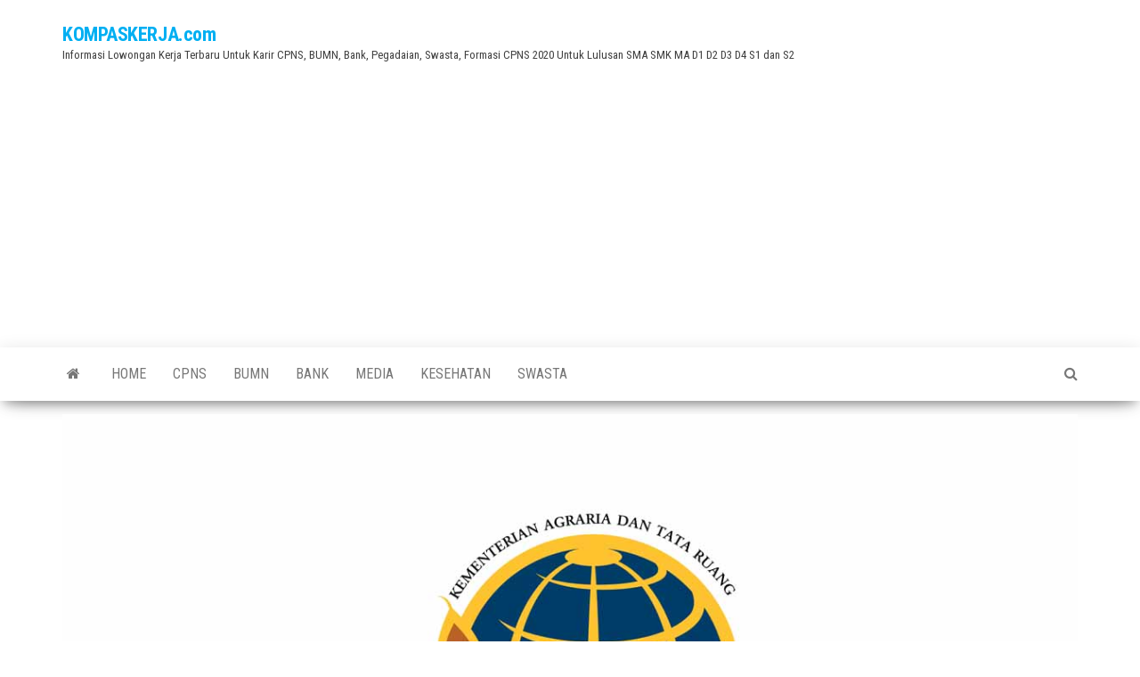

--- FILE ---
content_type: text/html; charset=UTF-8
request_url: https://kompaskerja.com/lowongan-kerja-administration-support-kanwil-badan-pertanahan-nasional-bulan-desember-2022/
body_size: 12022
content:
<!DOCTYPE html>
<html lang="en-US">
    <head>
        <meta http-equiv="content-type" content="text/html; charset=UTF-8" />
        <meta http-equiv="X-UA-Compatible" content="IE=edge">
        <meta name="viewport" content="width=device-width, initial-scale=1">
        <link rel="pingback" href="https://kompaskerja.com/xmlrpc.php" />
        <style>
#wpadminbar #wp-admin-bar-wccp_free_top_button .ab-icon:before {
	content: "\f160";
	color: #02CA02;
	top: 3px;
}
#wpadminbar #wp-admin-bar-wccp_free_top_button .ab-icon {
	transform: rotate(45deg);
}
</style>
<meta name='robots' content='index, follow, max-image-preview:large, max-snippet:-1, max-video-preview:-1' />

	<!-- This site is optimized with the Yoast SEO plugin v18.0 - https://yoast.com/wordpress/plugins/seo/ -->
	<title>Lowongan Kerja Administration Support Kanwil Badan Pertanahan Nasional Bulan Desember 2022</title>
	<link rel="canonical" href="https://kompaskerja.com/lowongan-kerja-administration-support-kanwil-badan-pertanahan-nasional-bulan-desember-2022/" />
	<meta property="og:locale" content="en_US" />
	<meta property="og:type" content="article" />
	<meta property="og:title" content="Lowongan Kerja Administration Support Kanwil Badan Pertanahan Nasional Bulan Desember 2022" />
	<meta property="og:description" content="KOMPASKERJA.com &#8211; Lowongan Kerja Administration Support Kanwil Badan Pertanahan Nasional Bulan Desember 2022 menjadi salah satu yang layak untuk anda&hellip;" />
	<meta property="og:url" content="https://kompaskerja.com/lowongan-kerja-administration-support-kanwil-badan-pertanahan-nasional-bulan-desember-2022/" />
	<meta property="og:site_name" content="KOMPASKERJA.com" />
	<meta property="article:published_time" content="2022-12-20T10:20:27+00:00" />
	<meta property="og:image" content="https://kompaskerja.com/wp-content/uploads/2022/12/logo-kanwil-bpn-jateng.jpg" />
	<meta property="og:image:width" content="1200" />
	<meta property="og:image:height" content="630" />
	<meta property="og:image:type" content="image/jpeg" />
	<meta name="twitter:card" content="summary" />
	<meta name="twitter:label1" content="Written by" />
	<meta name="twitter:data1" content="kompaskerja" />
	<meta name="twitter:label2" content="Est. reading time" />
	<meta name="twitter:data2" content="3 minutes" />
	<script type="application/ld+json" class="yoast-schema-graph">{"@context":"https://schema.org","@graph":[{"@type":"WebSite","@id":"https://kompaskerja.com/#website","url":"https://kompaskerja.com/","name":"KOMPASKERJA.com","description":"Informasi Lowongan Kerja Terbaru Untuk Karir CPNS, BUMN, Bank, Pegadaian, Swasta, Formasi CPNS 2020 Untuk Lulusan SMA SMK MA D1 D2 D3 D4 S1 dan S2","potentialAction":[{"@type":"SearchAction","target":{"@type":"EntryPoint","urlTemplate":"https://kompaskerja.com/?s={search_term_string}"},"query-input":"required name=search_term_string"}],"inLanguage":"en-US"},{"@type":"ImageObject","@id":"https://kompaskerja.com/lowongan-kerja-administration-support-kanwil-badan-pertanahan-nasional-bulan-desember-2022/#primaryimage","inLanguage":"en-US","url":"https://kompaskerja.com/wp-content/uploads/2022/12/logo-kanwil-bpn-jateng.jpg","contentUrl":"https://kompaskerja.com/wp-content/uploads/2022/12/logo-kanwil-bpn-jateng.jpg","width":1200,"height":630,"caption":"Lowongan Kerja Administration Support Kanwil Badan Pertanahan Nasional Bulan Desember 2022"},{"@type":"WebPage","@id":"https://kompaskerja.com/lowongan-kerja-administration-support-kanwil-badan-pertanahan-nasional-bulan-desember-2022/#webpage","url":"https://kompaskerja.com/lowongan-kerja-administration-support-kanwil-badan-pertanahan-nasional-bulan-desember-2022/","name":"Lowongan Kerja Administration Support Kanwil Badan Pertanahan Nasional Bulan Desember 2022","isPartOf":{"@id":"https://kompaskerja.com/#website"},"primaryImageOfPage":{"@id":"https://kompaskerja.com/lowongan-kerja-administration-support-kanwil-badan-pertanahan-nasional-bulan-desember-2022/#primaryimage"},"datePublished":"2022-12-20T10:20:27+00:00","dateModified":"2022-12-20T10:20:27+00:00","author":{"@id":"https://kompaskerja.com/#/schema/person/70669deb2f42f60f8c63b079ac2cfa35"},"breadcrumb":{"@id":"https://kompaskerja.com/lowongan-kerja-administration-support-kanwil-badan-pertanahan-nasional-bulan-desember-2022/#breadcrumb"},"inLanguage":"en-US","potentialAction":[{"@type":"ReadAction","target":["https://kompaskerja.com/lowongan-kerja-administration-support-kanwil-badan-pertanahan-nasional-bulan-desember-2022/"]}]},{"@type":"BreadcrumbList","@id":"https://kompaskerja.com/lowongan-kerja-administration-support-kanwil-badan-pertanahan-nasional-bulan-desember-2022/#breadcrumb","itemListElement":[{"@type":"ListItem","position":1,"name":"Home","item":"https://kompaskerja.com/"},{"@type":"ListItem","position":2,"name":"Lowongan Kerja Administration Support Kanwil Badan Pertanahan Nasional Bulan Desember 2022"}]},{"@type":"Person","@id":"https://kompaskerja.com/#/schema/person/70669deb2f42f60f8c63b079ac2cfa35","name":"kompaskerja","image":{"@type":"ImageObject","@id":"https://kompaskerja.com/#personlogo","inLanguage":"en-US","url":"https://secure.gravatar.com/avatar/60e1e9d2148c35b4300797e2ec5097db?s=96&d=mm&r=g","contentUrl":"https://secure.gravatar.com/avatar/60e1e9d2148c35b4300797e2ec5097db?s=96&d=mm&r=g","caption":"kompaskerja"},"url":"https://kompaskerja.com/author/kompaskerja/"}]}</script>
	<!-- / Yoast SEO plugin. -->


<link rel='dns-prefetch' href='//static.addtoany.com' />
<link rel='dns-prefetch' href='//www.googletagmanager.com' />
<link rel='dns-prefetch' href='//fonts.googleapis.com' />
<link rel='dns-prefetch' href='//s.w.org' />
<link rel="alternate" type="application/rss+xml" title="KOMPASKERJA.com &raquo; Feed" href="https://kompaskerja.com/feed/" />
<link rel="alternate" type="application/rss+xml" title="KOMPASKERJA.com &raquo; Comments Feed" href="https://kompaskerja.com/comments/feed/" />
		<script type="text/javascript">
			window._wpemojiSettings = {"baseUrl":"https:\/\/s.w.org\/images\/core\/emoji\/13.0.1\/72x72\/","ext":".png","svgUrl":"https:\/\/s.w.org\/images\/core\/emoji\/13.0.1\/svg\/","svgExt":".svg","source":{"concatemoji":"https:\/\/kompaskerja.com\/wp-includes\/js\/wp-emoji-release.min.js?ver=5.7.14"}};
			!function(e,a,t){var n,r,o,i=a.createElement("canvas"),p=i.getContext&&i.getContext("2d");function s(e,t){var a=String.fromCharCode;p.clearRect(0,0,i.width,i.height),p.fillText(a.apply(this,e),0,0);e=i.toDataURL();return p.clearRect(0,0,i.width,i.height),p.fillText(a.apply(this,t),0,0),e===i.toDataURL()}function c(e){var t=a.createElement("script");t.src=e,t.defer=t.type="text/javascript",a.getElementsByTagName("head")[0].appendChild(t)}for(o=Array("flag","emoji"),t.supports={everything:!0,everythingExceptFlag:!0},r=0;r<o.length;r++)t.supports[o[r]]=function(e){if(!p||!p.fillText)return!1;switch(p.textBaseline="top",p.font="600 32px Arial",e){case"flag":return s([127987,65039,8205,9895,65039],[127987,65039,8203,9895,65039])?!1:!s([55356,56826,55356,56819],[55356,56826,8203,55356,56819])&&!s([55356,57332,56128,56423,56128,56418,56128,56421,56128,56430,56128,56423,56128,56447],[55356,57332,8203,56128,56423,8203,56128,56418,8203,56128,56421,8203,56128,56430,8203,56128,56423,8203,56128,56447]);case"emoji":return!s([55357,56424,8205,55356,57212],[55357,56424,8203,55356,57212])}return!1}(o[r]),t.supports.everything=t.supports.everything&&t.supports[o[r]],"flag"!==o[r]&&(t.supports.everythingExceptFlag=t.supports.everythingExceptFlag&&t.supports[o[r]]);t.supports.everythingExceptFlag=t.supports.everythingExceptFlag&&!t.supports.flag,t.DOMReady=!1,t.readyCallback=function(){t.DOMReady=!0},t.supports.everything||(n=function(){t.readyCallback()},a.addEventListener?(a.addEventListener("DOMContentLoaded",n,!1),e.addEventListener("load",n,!1)):(e.attachEvent("onload",n),a.attachEvent("onreadystatechange",function(){"complete"===a.readyState&&t.readyCallback()})),(n=t.source||{}).concatemoji?c(n.concatemoji):n.wpemoji&&n.twemoji&&(c(n.twemoji),c(n.wpemoji)))}(window,document,window._wpemojiSettings);
		</script>
		<style type="text/css">
img.wp-smiley,
img.emoji {
	display: inline !important;
	border: none !important;
	box-shadow: none !important;
	height: 1em !important;
	width: 1em !important;
	margin: 0 .07em !important;
	vertical-align: -0.1em !important;
	background: none !important;
	padding: 0 !important;
}
</style>
	<link rel='stylesheet' id='wp-block-library-css'  href='https://kompaskerja.com/wp-includes/css/dist/block-library/style.min.css?ver=5.7.14' type='text/css' media='all' />
<link rel='stylesheet' id='contact-form-7-css'  href='https://kompaskerja.com/wp-content/plugins/contact-form-7/includes/css/styles.css?ver=5.5.6' type='text/css' media='all' />
<link rel='stylesheet' id='envo-magazine-fonts-css'  href='https://fonts.googleapis.com/css?family=Roboto+Condensed%3A300%2C400%2C700&#038;subset=latin%2Clatin-ext' type='text/css' media='all' />
<link rel='stylesheet' id='bootstrap-css'  href='https://kompaskerja.com/wp-content/themes/envo-magazine/css/bootstrap.css?ver=3.3.7' type='text/css' media='all' />
<link rel='stylesheet' id='envo-magazine-stylesheet-css'  href='https://kompaskerja.com/wp-content/themes/envo-magazine/style.css?ver=1.3.12' type='text/css' media='all' />
<link rel='stylesheet' id='font-awesome-css'  href='https://kompaskerja.com/wp-content/themes/envo-magazine/css/font-awesome.min.css?ver=4.7.0' type='text/css' media='all' />
<link rel='stylesheet' id='addtoany-css'  href='https://kompaskerja.com/wp-content/plugins/add-to-any/addtoany.min.css?ver=1.16' type='text/css' media='all' />
<script type='text/javascript' id='addtoany-core-js-before'>
window.a2a_config=window.a2a_config||{};a2a_config.callbacks=[];a2a_config.overlays=[];a2a_config.templates={};
a2a_config.callbacks.push({ready:function(){document.querySelectorAll(".a2a_s_undefined").forEach(function(emptyIcon){emptyIcon.parentElement.style.display="none";})}});
</script>
<script type='text/javascript' async src='https://static.addtoany.com/menu/page.js' id='addtoany-core-js'></script>
<script type='text/javascript' src='https://kompaskerja.com/wp-includes/js/jquery/jquery.min.js?ver=3.5.1' id='jquery-core-js'></script>
<script type='text/javascript' src='https://kompaskerja.com/wp-includes/js/jquery/jquery-migrate.min.js?ver=3.3.2' id='jquery-migrate-js'></script>
<script type='text/javascript' id='jquery-js-after'>
jQuery(document).ready(function() {
	jQuery(".963914abc798f9b4284c8fa3a6557685").click(function() {
		jQuery.post(
			"https://kompaskerja.com/wp-admin/admin-ajax.php", {
				"action": "quick_adsense_onpost_ad_click",
				"quick_adsense_onpost_ad_index": jQuery(this).attr("data-index"),
				"quick_adsense_nonce": "792d97a6d1",
			}, function(response) { }
		);
	});
});
</script>
<script type='text/javascript' async src='https://kompaskerja.com/wp-content/plugins/add-to-any/addtoany.min.js?ver=1.1' id='addtoany-jquery-js'></script>

<!-- Google tag (gtag.js) snippet added by Site Kit -->

<!-- Google Analytics snippet added by Site Kit -->
<script type='text/javascript' src='https://www.googletagmanager.com/gtag/js?id=GT-TX58FMT' id='google_gtagjs-js' async></script>
<script type='text/javascript' id='google_gtagjs-js-after'>
window.dataLayer = window.dataLayer || [];function gtag(){dataLayer.push(arguments);}
gtag("set","linker",{"domains":["kompaskerja.com"]});
gtag("js", new Date());
gtag("set", "developer_id.dZTNiMT", true);
gtag("config", "GT-TX58FMT");
 window._googlesitekit = window._googlesitekit || {}; window._googlesitekit.throttledEvents = []; window._googlesitekit.gtagEvent = (name, data) => { var key = JSON.stringify( { name, data } ); if ( !! window._googlesitekit.throttledEvents[ key ] ) { return; } window._googlesitekit.throttledEvents[ key ] = true; setTimeout( () => { delete window._googlesitekit.throttledEvents[ key ]; }, 5 ); gtag( "event", name, { ...data, event_source: "site-kit" } ); }; 
</script>

<!-- End Google tag (gtag.js) snippet added by Site Kit -->
<link rel="https://api.w.org/" href="https://kompaskerja.com/wp-json/" /><link rel="alternate" type="application/json" href="https://kompaskerja.com/wp-json/wp/v2/posts/21637" /><link rel="EditURI" type="application/rsd+xml" title="RSD" href="https://kompaskerja.com/xmlrpc.php?rsd" />
<link rel="wlwmanifest" type="application/wlwmanifest+xml" href="https://kompaskerja.com/wp-includes/wlwmanifest.xml" /> 
<meta name="generator" content="WordPress 5.7.14" />
<link rel='shortlink' href='https://kompaskerja.com/?p=21637' />
<link rel="alternate" type="application/json+oembed" href="https://kompaskerja.com/wp-json/oembed/1.0/embed?url=https%3A%2F%2Fkompaskerja.com%2Flowongan-kerja-administration-support-kanwil-badan-pertanahan-nasional-bulan-desember-2022%2F" />
<link rel="alternate" type="text/xml+oembed" href="https://kompaskerja.com/wp-json/oembed/1.0/embed?url=https%3A%2F%2Fkompaskerja.com%2Flowongan-kerja-administration-support-kanwil-badan-pertanahan-nasional-bulan-desember-2022%2F&#038;format=xml" />
<meta name="generator" content="Site Kit by Google 1.156.0" /><script id="wpcp_disable_selection" type="text/javascript">
var image_save_msg='You are not allowed to save images!';
	var no_menu_msg='Context Menu disabled!';
	var smessage = "";

function disableEnterKey(e)
{
	var elemtype = e.target.tagName;
	
	elemtype = elemtype.toUpperCase();
	
	if (elemtype == "TEXT" || elemtype == "TEXTAREA" || elemtype == "INPUT" || elemtype == "PASSWORD" || elemtype == "SELECT" || elemtype == "OPTION" || elemtype == "EMBED")
	{
		elemtype = 'TEXT';
	}
	
	if (e.ctrlKey){
     var key;
     if(window.event)
          key = window.event.keyCode;     //IE
     else
          key = e.which;     //firefox (97)
    //if (key != 17) alert(key);
     if (elemtype!= 'TEXT' && (key == 97 || key == 65 || key == 67 || key == 99 || key == 88 || key == 120 || key == 26 || key == 85  || key == 86 || key == 83 || key == 43 || key == 73))
     {
		if(wccp_free_iscontenteditable(e)) return true;
		show_wpcp_message('You are not allowed to copy content or view source');
		return false;
     }else
     	return true;
     }
}


/*For contenteditable tags*/
function wccp_free_iscontenteditable(e)
{
	var e = e || window.event; // also there is no e.target property in IE. instead IE uses window.event.srcElement
  	
	var target = e.target || e.srcElement;

	var elemtype = e.target.nodeName;
	
	elemtype = elemtype.toUpperCase();
	
	var iscontenteditable = "false";
		
	if(typeof target.getAttribute!="undefined" ) iscontenteditable = target.getAttribute("contenteditable"); // Return true or false as string
	
	var iscontenteditable2 = false;
	
	if(typeof target.isContentEditable!="undefined" ) iscontenteditable2 = target.isContentEditable; // Return true or false as boolean

	if(target.parentElement.isContentEditable) iscontenteditable2 = true;
	
	if (iscontenteditable == "true" || iscontenteditable2 == true)
	{
		if(typeof target.style!="undefined" ) target.style.cursor = "text";
		
		return true;
	}
}

////////////////////////////////////
function disable_copy(e)
{	
	var e = e || window.event; // also there is no e.target property in IE. instead IE uses window.event.srcElement
	
	var elemtype = e.target.tagName;
	
	elemtype = elemtype.toUpperCase();
	
	if (elemtype == "TEXT" || elemtype == "TEXTAREA" || elemtype == "INPUT" || elemtype == "PASSWORD" || elemtype == "SELECT" || elemtype == "OPTION" || elemtype == "EMBED")
	{
		elemtype = 'TEXT';
	}
	
	if(wccp_free_iscontenteditable(e)) return true;
	
	var isSafari = /Safari/.test(navigator.userAgent) && /Apple Computer/.test(navigator.vendor);
	
	var checker_IMG = '';
	if (elemtype == "IMG" && checker_IMG == 'checked' && e.detail >= 2) {show_wpcp_message(alertMsg_IMG);return false;}
	if (elemtype != "TEXT")
	{
		if (smessage !== "" && e.detail == 2)
			show_wpcp_message(smessage);
		
		if (isSafari)
			return true;
		else
			return false;
	}	
}

//////////////////////////////////////////
function disable_copy_ie()
{
	var e = e || window.event;
	var elemtype = window.event.srcElement.nodeName;
	elemtype = elemtype.toUpperCase();
	if(wccp_free_iscontenteditable(e)) return true;
	if (elemtype == "IMG") {show_wpcp_message(alertMsg_IMG);return false;}
	if (elemtype != "TEXT" && elemtype != "TEXTAREA" && elemtype != "INPUT" && elemtype != "PASSWORD" && elemtype != "SELECT" && elemtype != "OPTION" && elemtype != "EMBED")
	{
		return false;
	}
}	
function reEnable()
{
	return true;
}
document.onkeydown = disableEnterKey;
document.onselectstart = disable_copy_ie;
if(navigator.userAgent.indexOf('MSIE')==-1)
{
	document.onmousedown = disable_copy;
	document.onclick = reEnable;
}
function disableSelection(target)
{
    //For IE This code will work
    if (typeof target.onselectstart!="undefined")
    target.onselectstart = disable_copy_ie;
    
    //For Firefox This code will work
    else if (typeof target.style.MozUserSelect!="undefined")
    {target.style.MozUserSelect="none";}
    
    //All other  (ie: Opera) This code will work
    else
    target.onmousedown=function(){return false}
    target.style.cursor = "default";
}
//Calling the JS function directly just after body load
window.onload = function(){disableSelection(document.body);};

//////////////////special for safari Start////////////////
var onlongtouch;
var timer;
var touchduration = 1000; //length of time we want the user to touch before we do something

var elemtype = "";
function touchstart(e) {
	var e = e || window.event;
  // also there is no e.target property in IE.
  // instead IE uses window.event.srcElement
  	var target = e.target || e.srcElement;
	
	elemtype = window.event.srcElement.nodeName;
	
	elemtype = elemtype.toUpperCase();
	
	if(!wccp_pro_is_passive()) e.preventDefault();
	if (!timer) {
		timer = setTimeout(onlongtouch, touchduration);
	}
}

function touchend() {
    //stops short touches from firing the event
    if (timer) {
        clearTimeout(timer);
        timer = null;
    }
	onlongtouch();
}

onlongtouch = function(e) { //this will clear the current selection if anything selected
	
	if (elemtype != "TEXT" && elemtype != "TEXTAREA" && elemtype != "INPUT" && elemtype != "PASSWORD" && elemtype != "SELECT" && elemtype != "EMBED" && elemtype != "OPTION")	
	{
		if (window.getSelection) {
			if (window.getSelection().empty) {  // Chrome
			window.getSelection().empty();
			} else if (window.getSelection().removeAllRanges) {  // Firefox
			window.getSelection().removeAllRanges();
			}
		} else if (document.selection) {  // IE?
			document.selection.empty();
		}
		return false;
	}
};

document.addEventListener("DOMContentLoaded", function(event) { 
    window.addEventListener("touchstart", touchstart, false);
    window.addEventListener("touchend", touchend, false);
});

function wccp_pro_is_passive() {

  var cold = false,
  hike = function() {};

  try {
	  const object1 = {};
  var aid = Object.defineProperty(object1, 'passive', {
  get() {cold = true}
  });
  window.addEventListener('test', hike, aid);
  window.removeEventListener('test', hike, aid);
  } catch (e) {}

  return cold;
}
/*special for safari End*/
</script>
<script id="wpcp_disable_Right_Click" type="text/javascript">
document.ondragstart = function() { return false;}
	function nocontext(e) {
	   return false;
	}
	document.oncontextmenu = nocontext;
</script>
<link rel="icon" href="https://kompaskerja.com/wp-content/uploads/2021/10/cropped-kompaskerjaok-60x60.jpg" sizes="32x32" />
<link rel="icon" href="https://kompaskerja.com/wp-content/uploads/2021/10/cropped-kompaskerjaok.jpg" sizes="192x192" />
<link rel="apple-touch-icon" href="https://kompaskerja.com/wp-content/uploads/2021/10/cropped-kompaskerjaok.jpg" />
<meta name="msapplication-TileImage" content="https://kompaskerja.com/wp-content/uploads/2021/10/cropped-kompaskerjaok.jpg" />
		
		<script async src="https://pagead2.googlesyndication.com/pagead/js/adsbygoogle.js?client=ca-pub-2694626705589980"
     crossorigin="anonymous"></script>

    </head>
    <body data-rsssl=1 id="blog" class="post-template-default single single-post postid-21637 single-format-standard unselectable">
        <a class="skip-link screen-reader-text" href="#site-content">Skip to the content</a>        <div class="site-header container-fluid">
    <div class="container" >
        <div class="row" >
            <div class="site-heading " >
                <div class="site-branding-logo">
                                    </div>
                <div class="site-branding-text">
                                            <p class="site-title"><a href="https://kompaskerja.com/" rel="home">KOMPASKERJA.com</a></p>
                    
                                            <p class="site-description">
                            Informasi Lowongan Kerja Terbaru Untuk Karir CPNS, BUMN, Bank, Pegadaian, Swasta, Formasi CPNS 2020 Untuk Lulusan SMA SMK MA D1 D2 D3 D4 S1 dan S2                        </p>
                                    </div><!-- .site-branding-text -->
            </div>
            	
        </div>
    </div>
</div>
 
<div class="main-menu">
    <nav id="site-navigation" class="navbar navbar-default">     
        <div class="container">   
            <div class="navbar-header">
                                <button id="main-menu-panel" class="open-panel visible-xs" data-panel="main-menu-panel">
                        <span></span>
                        <span></span>
                        <span></span>
                    </button>
                            </div> 
                        <ul class="nav navbar-nav search-icon navbar-left hidden-xs">
                <li class="home-icon">
                    <a href="https://kompaskerja.com/" title="KOMPASKERJA.com">
                        <i class="fa fa-home"></i>
                    </a>
                </li>
            </ul>
            <div class="menu-container"><ul id="menu-mnx1" class="nav navbar-nav navbar-left"><li itemscope="itemscope" itemtype="https://www.schema.org/SiteNavigationElement" id="menu-item-637" class="menu-item menu-item-type-custom menu-item-object-custom menu-item-home menu-item-637"><a title="Home" href="https://kompaskerja.com">Home</a></li>
<li itemscope="itemscope" itemtype="https://www.schema.org/SiteNavigationElement" id="menu-item-633" class="menu-item menu-item-type-taxonomy menu-item-object-category menu-item-633"><a title="CPNS" href="https://kompaskerja.com/category/cpns/">CPNS</a></li>
<li itemscope="itemscope" itemtype="https://www.schema.org/SiteNavigationElement" id="menu-item-6789" class="menu-item menu-item-type-custom menu-item-object-custom menu-item-6789"><a title="BUMN" href="https://kompaskerja.com/category/bumn/">BUMN</a></li>
<li itemscope="itemscope" itemtype="https://www.schema.org/SiteNavigationElement" id="menu-item-632" class="menu-item menu-item-type-taxonomy menu-item-object-category menu-item-632"><a title="BANK" href="https://kompaskerja.com/category/bank/">BANK</a></li>
<li itemscope="itemscope" itemtype="https://www.schema.org/SiteNavigationElement" id="menu-item-634" class="menu-item menu-item-type-taxonomy menu-item-object-category menu-item-634"><a title="Media" href="https://kompaskerja.com/category/media/">Media</a></li>
<li itemscope="itemscope" itemtype="https://www.schema.org/SiteNavigationElement" id="menu-item-635" class="menu-item menu-item-type-taxonomy menu-item-object-category menu-item-635"><a title="Kesehatan" href="https://kompaskerja.com/category/kesehatan/">Kesehatan</a></li>
<li itemscope="itemscope" itemtype="https://www.schema.org/SiteNavigationElement" id="menu-item-636" class="menu-item menu-item-type-taxonomy menu-item-object-category menu-item-636"><a title="Swasta" href="https://kompaskerja.com/category/swasta/">Swasta</a></li>
</ul></div>            <ul class="nav navbar-nav search-icon navbar-right hidden-xs">
                <li class="top-search-icon">
                    <a href="#">
                        <i class="fa fa-search"></i>
                    </a>
                </li>
                <div class="top-search-box">
                    <form role="search" method="get" id="searchform" class="searchform" action="https://kompaskerja.com/">
				<div>
					<label class="screen-reader-text" for="s">Search for:</label>
					<input type="text" value="" name="s" id="s" />
					<input type="submit" id="searchsubmit" value="Search" />
				</div>
			</form>                </div>
            </ul>
        </div>
            </nav> 
</div>

<div id="site-content" class="container main-container" role="main">
	<div class="page-area">
		
<!-- start content container -->
<!-- start content container -->
<div class="row">      
	<article class="col-md-12">
		                         
				<div class="post-21637 post type-post status-publish format-standard has-post-thumbnail hentry category-asn tag-badan-pertanahan-nasional tag-kanwil-badan-pertanahan-nasional">
								<div class="news-thumb ">
				<img src="https://kompaskerja.com/wp-content/uploads/2022/12/logo-kanwil-bpn-jateng.jpg" title="Lowongan Kerja Administration Support Kanwil Badan Pertanahan Nasional Bulan Desember 2022" alt="Lowongan Kerja Administration Support Kanwil Badan Pertanahan Nasional Bulan Desember 2022" />
			</div><!-- .news-thumb -->	
							<h1 class="single-title">Lowongan Kerja Administration Support Kanwil Badan Pertanahan Nasional Bulan Desember 2022</h1>						<span class="posted-date">
		December 20, 2022	</span>
	<span class="comments-meta">
		Off		<i class="fa fa-comments-o"></i>
	</span>
								<span class="author-meta">
			<span class="author-meta-by">By</span>
			<a href="https://kompaskerja.com/author/kompaskerja/">
				kompaskerja			</a>
		</span>
						<div class="single-content"> 
						<div class="single-entry-summary">
							 
							<p>KOMPASKERJA.com &#8211; Lowongan Kerja Administration Support Kanwil Badan Pertanahan Nasional Bulan Desember 2022 menjadi salah satu yang layak untuk anda pertimbangkan sebagai referensi karir terbaru. Bergabung menjadi bagian dari sebuah instansi Pemerintah adalah impian banyak orang. Apakah kamu salah satunya yang ingin atau bercita-cita menjadi seorang pegawai di Pemerintahan?</p>
<p>Apakah sobat kompaskerja.com sudah mengetahui tentang BPN? Badan Pertanahan Nasional atau yang sering disingkat BPN adalah merupakan lembaga pemerintah non kementerian di Indonesia yang mempunyai tugas untuk melaksanakan hal dalam bidang pertanahan sesuai dengan ketentuan peraturan perundang-undangan. BPN dahulu dikenal dengan sebutan Kantor Agraria. BPN diatur melalui Peraturan Presiden Nomor 20 Tahun 2015 Dalam melaksanakan tugasnya, BPN mengerjakan beberapa fungsi seperti penyusunan dan penetapan kebijakan di bidang pertanahan, perumusan dan pelaksanaan kebijakan di bidang survei, pengukuran, dan pemetaan, dan masih banyak lainnya.</p>
<p><img loading="lazy" class="aligncenter size-full wp-image-21644" src="https://kompaskerja.com/wp-content/uploads/2022/12/logo-kanwil-bpn-jateng.jpg" alt="Lowongan Kerja Administration Support Kanwil Badan Pertanahan Nasional Bulan Desember 2022" width="1200" height="630" srcset="https://kompaskerja.com/wp-content/uploads/2022/12/logo-kanwil-bpn-jateng.jpg 1200w, https://kompaskerja.com/wp-content/uploads/2022/12/logo-kanwil-bpn-jateng-768x403.jpg 768w" sizes="(max-width: 1200px) 100vw, 1200px" /></p>
<h2>Informasi Lowongan Kerja Administration Support Kanwil Badan Pertanahan Nasional Bulan Desember 2022</h2>
<p>Dalam rangka membantu kelancaran proses administrasi keuangan, evaluasi dan pelaporan kegiatan yang bersumber dana dari Pinjaman dan Hutang Luar Negeri (PHLN), akan direkrut 16 (enam belas) orang Administration Support yang ditugaskan di 9 (sembilan) Kantor Pertanahan (Kabupaten Cilacap, Banyumas, Wonosobo, Temanggung ,Semarang, Purworejo, Banjarnegara, Kebumen, Jepara)</p><div class="963914abc798f9b4284c8fa3a6557685" data-index="1" style="float: none; margin:0px 0 0px 0; text-align:center;">
<script async src="//pagead2.googlesyndication.com/pagead/js/adsbygoogle.js"></script>
<!-- kompaskerja -->
<ins class="adsbygoogle"
     style="display:block"
     data-ad-client="ca-pub-2694626705589980"
     data-ad-slot="4263852601"
     data-ad-format="auto"
     data-full-width-responsive="true"></ins>
<script>
(adsbygoogle = window.adsbygoogle || []).push({});
</script>
</div>

<p>PERSYARATAN UMUM</p>
<ul>
<li>Warga Negara Indonesia (WNI) dibuktikan dengan Kartu Penduduk (KTP)/Surat Keterangan dari DISDUKCAPIL yang masih berlaku</li>
<li>Usia paling rendah 22 Tahun dan paling tinggi 40 Tahun pada saat melamar</li>
<li>Tidak pernah diberhentikan dengan tidak hormat sebagai pegawai di instansi baik Instansi Pemerintah maupun swasta</li>
<li>Tidak berkedudukan sebagai calon PNS, Prajurit Tentara Nasional Indonesia atau Anggota Kepolisian Republik Indonesia</li>
<li>Memiliki pendidikan dan keahlian sesuai dengan kualifikasi yang diperlukan</li>
<li>Sehat jasmani yang dibuktikan dengan surat keterangan dokter dan wajib dilengkapi setelah pelamar dinyatakan lulus pada pengumuman kelulusan akhir</li>
</ul>
<p>PERSYARATAN KHUSUS</p>
<ul>
<li>Memiliki gelar minimal S1 dalam bidang ekonomi, akuntansi, manajemen, keuangan.</li>
<li>Memiliki kemampuan di bidang pelaporan administrasi dan keuangan, termasuk didalamnya mengenai administrasi keuangan Negara</li>
<li>Memiliki kemampuan yang baik dalam peraturan keuangan, termasuk anggaran dan perbendaharaan</li>
<li>Memiliki kemampuan yang baik bahasa Inggris secara lisan dan tertulis</li>
<li>Memiliki keterampilan komputer dalam program MS Office (diutamakan dengan melampirkan sertifikat kompetensi)</li>
<li>Pekerja keras dan mudah bekerja sama dalam tim</li>
<li>Memiliki pengalaman sekurang-kurangnya 1 (satu) tahun di bidang pengelolaan manajemen dan keuangan proyek (diutamakan pengalaman dalam proyek yang didanai oleh Bank Dunia atau Lembaga lainnya yang setara)</li>
<li>Usia mak i al 40 tahun</li>
<li>Memiliki personal komputer (laptop) sebagai sarana kerja</li>
<li>Diutamakan yang memiliki SIM A dan C</li>
</ul>
<p>FORMASI DIBUTUHKAN</p>
<ol>
<li>Kantor Pertanahan Kabupaten Banyumas : 2 orang (pria dan wanita)</li>
<li>Kantor Pertanahan Kabupaten Cilacap : 2 orang (pria dan wanita)</li>
<li>Kantor Pertanahan Kabupaten Wonosobo : 2 orang (pria dan wanita)</li>
<li>Kantor Pertanahan Kabupaten Banjarnegara : 2 orang (pria dan wanita)</li>
<li>Kantor Pertanahan Kabupaten Purworejo : 2 orang (pria dan wanita)</li>
<li>Kantor Pertanahan Kabupaten Temanggung : 2 orang (pria dan wanita)</li>
<li>Kantor Pertanahan Kabupaten Semarang : 2 orang (pria dan wanita)</li>
<li>Kantor Pertanahan Kabupaten Kebumen : 1 orang (wanita)</li>
<li>Kantor Pertanahan Kabupaten Jepara : 1 orang (pria)</li>
</ol>
<p>PELAKSANAAN SELEKSI</p>
<ul>
<li>Pendaftaran Online 19 &#8211; 23 Desember 2022</li>
<li>Pengumuman Seleksi Administrasi 29 Desember 2022</li>
<li>Seleksi Wawancara 16 Januari 2023</li>
<li>Pengumuman Kelulusan 19 Januari 2023</li>
</ul>
<p><em>Note* : </em><br />
<em>1.Seleksi Administrasi dilaksanakan secara Online </em><br />
<em>2. Wawancara dilaksanakan secara online</em></p>
<h3>TATA CARA LAMARAN</h3>
<p>Tertarik bekerja di Kantor Pertanahan? Harap segera mengirimkan Surat Lamaran beserta lampiran:</p>
<ul>
<li>a. Daftar Riwayat Hidup (CV);</li>
<li>b. Pas foto terbaru berwarna;</li>
<li>c. Fotokopi Kartu Tanda Penduduk (KTP) yang masih berlaku;</li>
<li>d. Fotokopi Ijazah terakhir beserta Transkip Nilai;</li>
<li>e. Fotokopi Sertifikat Keahlian atau Ijazah Kursus/ Training yang dimiliki (bila ada);</li>
<li>f. Fotokopi Surat Keterangan Pernah Bekerja (pengalaman kerja apabila ada);</li>
<li>g. Surat lamaran dengan Nama, Alamat tempat tinggal (alamat surat), email dan nomor HP ditulis jelas dan lengkap;</li>
<li>h. Seluruh berkas kelengkapan digabung menjadi 1 (satu) dokumen pdf. (maksimal 10 mb) dengan format nama dokumen &#8220;Nama Lengkap_Formasi&#8221;;</li>
<li>i. Kuota 100 Orang Pelamar.</li>
</ul>
<p>Surat Lamaran ditujukan kepada:</p>
<blockquote><p>Panitia Seleksi Penerimaan Tenaga Administrasi Pendukung<br />
(Administration Support) Program Percepatan Reforma Agraria (Program<br />
to Accelerate Agrarian Reform) International Bank for Reconstruction<br />
and Development (IBRD)</p></blockquote>
<p><strong>Melalui email : pprajateng@gmail.com</strong></p>
<p>Catatan Penting !</p>
<p>&#8211; Hati-hati penipuan, seluruh proses rekrutmen TIDAK dipungut biaya apapun.</p>
<div class="963914abc798f9b4284c8fa3a6557685" data-index="3" style="float: none; margin:0px 0 0px 0; text-align:center;">
DAPATKAN UPDATE INFORMASI LOWONGAN KERJA LEBIH CEPAT DENGAN CARA FOLLOW AKUN INSTAGRAM <a href="https://www.instagram.com/kompaskerja/" target="_blank">@KOMPASKERJA</a> dan SUBSCRIBE <a href="https://www.youtube.com/channel/UCGi-vO1AAXROkHSx3FzrYmw" target="_blank">CHANNEL YOUTUBE KOMPASKERJAcom</a>
</div>
<p>&#8211; Sumber: instagram.com/kanwilbpnjateng</p>
<div class="963914abc798f9b4284c8fa3a6557685" data-index="2" style="float: none; margin:0px 0 0px 0; text-align:center;">
<script async src="//pagead2.googlesyndication.com/pagead/js/adsbygoogle.js"></script>
<!-- kompaskerja -->
<ins class="adsbygoogle"
     style="display:block"
     data-ad-client="ca-pub-2694626705589980"
     data-ad-slot="4263852601"
     data-ad-format="auto"
     data-full-width-responsive="true"></ins>
<script>
(adsbygoogle = window.adsbygoogle || []).push({});
</script>
</div>

<div style="font-size: 0px; height: 0px; line-height: 0px; margin: 0; padding: 0; clear: both;"></div><div class="addtoany_share_save_container addtoany_content addtoany_content_bottom"><div class="a2a_kit a2a_kit_size_22 addtoany_list" data-a2a-url="https://kompaskerja.com/lowongan-kerja-administration-support-kanwil-badan-pertanahan-nasional-bulan-desember-2022/" data-a2a-title="Lowongan Kerja Administration Support Kanwil Badan Pertanahan Nasional Bulan Desember 2022"><a class="a2a_button_facebook" href="https://www.addtoany.com/add_to/facebook?linkurl=https%3A%2F%2Fkompaskerja.com%2Flowongan-kerja-administration-support-kanwil-badan-pertanahan-nasional-bulan-desember-2022%2F&amp;linkname=Lowongan%20Kerja%20Administration%20Support%20Kanwil%20Badan%20Pertanahan%20Nasional%20Bulan%20Desember%202022" title="Facebook" rel="nofollow noopener" target="_blank"></a><a class="a2a_button_email" href="https://www.addtoany.com/add_to/email?linkurl=https%3A%2F%2Fkompaskerja.com%2Flowongan-kerja-administration-support-kanwil-badan-pertanahan-nasional-bulan-desember-2022%2F&amp;linkname=Lowongan%20Kerja%20Administration%20Support%20Kanwil%20Badan%20Pertanahan%20Nasional%20Bulan%20Desember%202022" title="Email" rel="nofollow noopener" target="_blank"></a><a class="a2a_button_whatsapp" href="https://www.addtoany.com/add_to/whatsapp?linkurl=https%3A%2F%2Fkompaskerja.com%2Flowongan-kerja-administration-support-kanwil-badan-pertanahan-nasional-bulan-desember-2022%2F&amp;linkname=Lowongan%20Kerja%20Administration%20Support%20Kanwil%20Badan%20Pertanahan%20Nasional%20Bulan%20Desember%202022" title="WhatsApp" rel="nofollow noopener" target="_blank"></a><a class="a2a_button_x" href="https://www.addtoany.com/add_to/x?linkurl=https%3A%2F%2Fkompaskerja.com%2Flowongan-kerja-administration-support-kanwil-badan-pertanahan-nasional-bulan-desember-2022%2F&amp;linkname=Lowongan%20Kerja%20Administration%20Support%20Kanwil%20Badan%20Pertanahan%20Nasional%20Bulan%20Desember%202022" title="X" rel="nofollow noopener" target="_blank"></a><a class="a2a_button_threads" href="https://www.addtoany.com/add_to/threads?linkurl=https%3A%2F%2Fkompaskerja.com%2Flowongan-kerja-administration-support-kanwil-badan-pertanahan-nasional-bulan-desember-2022%2F&amp;linkname=Lowongan%20Kerja%20Administration%20Support%20Kanwil%20Badan%20Pertanahan%20Nasional%20Bulan%20Desember%202022" title="Threads" rel="nofollow noopener" target="_blank"></a></div></div> 
							 
						</div><!-- .single-entry-summary -->
												<div class="entry-footer"><div class="cat-links"><span class="space-right">Category</span><a href="https://kompaskerja.com/category/asn/">ASN</a></div></div>                        <div class="entry-footer"><div class="tags-links"><span class="space-right">Tags</span><a href="https://kompaskerja.com/tag/badan-pertanahan-nasional/">badan pertanahan nasional</a> <a href="https://kompaskerja.com/tag/kanwil-badan-pertanahan-nasional/">Kanwil Badan Pertanahan Nasional</a></div></div>					</div>
							<div class="prev-next-links">
					<div class="arrowLeft">
				<a href="https://kompaskerja.com/lowongan-kerja-terbaru-di-pt-tri-sapta-jaya-tingkat-d3-s1-bulan-desember-2022/" rel="prev"><i class="fa fa-angle-double-left fa-2x" aria-hidden="true"></i></a>				<div class="prev-next-links-thumb">
					<a href="https://kompaskerja.com/lowongan-kerja-terbaru-di-pt-tri-sapta-jaya-tingkat-d3-s1-bulan-desember-2022/" rel="prev"><img width="160" height="84" src="https://kompaskerja.com/wp-content/uploads/2022/12/20221220_151941.jpg" class="attachment-envo-magazine-thumbnail size-envo-magazine-thumbnail wp-post-image" alt="Lowongan Kerja Terbaru di PT Tri Sapta Jaya Tingkat D3/S1 Bulan Desember 2022" loading="lazy" srcset="https://kompaskerja.com/wp-content/uploads/2022/12/20221220_151941.jpg 1200w, https://kompaskerja.com/wp-content/uploads/2022/12/20221220_151941-768x403.jpg 768w" sizes="(max-width: 160px) 100vw, 160px" /></a>				</div>
				<div class="prev-next-links-title">
					<a href="https://kompaskerja.com/lowongan-kerja-terbaru-di-pt-tri-sapta-jaya-tingkat-d3-s1-bulan-desember-2022/" rel="prev">Lowongan Kerja Terbaru di PT Tri Sapta Jaya Tingkat D3/S1 Bulan Desember 2022</a>				</div>	
			</div>
			
			<div class="arrowRight">
				<a href="https://kompaskerja.com/lowongan-kerja-petugas-it-rumah-sakit-umum-daerah-kembangan-bulan-desember-2022/" rel="next"><i class="fa fa-angle-double-right fa-2x" aria-hidden="true"></i></a>				<div class="prev-next-links-thumb">
					<a href="https://kompaskerja.com/lowongan-kerja-petugas-it-rumah-sakit-umum-daerah-kembangan-bulan-desember-2022/" rel="next"><img width="160" height="84" src="https://kompaskerja.com/wp-content/uploads/2022/12/20221221_194213.jpg" class="attachment-envo-magazine-thumbnail size-envo-magazine-thumbnail wp-post-image" alt="Lowongan Kerja Petugas IT Rumah Sakit Umum Daerah Kembangan Bulan Desember 2022" loading="lazy" srcset="https://kompaskerja.com/wp-content/uploads/2022/12/20221221_194213.jpg 1200w, https://kompaskerja.com/wp-content/uploads/2022/12/20221221_194213-768x403.jpg 768w" sizes="(max-width: 160px) 100vw, 160px" /></a>				</div>
				<div class="prev-next-links-title">
					<a href="https://kompaskerja.com/lowongan-kerja-petugas-it-rumah-sakit-umum-daerah-kembangan-bulan-desember-2022/" rel="next">Lowongan Kerja Petugas IT Rumah Sakit Umum Daerah Kembangan Bulan Desember 2022</a>				</div>	
			</div>
		
				</div>
													<div class="single-footer">
								<div id="comments" class="comments-template">
			</div>
 
						</div>
									</div>        
			        
		    
	</article> 
	</div>
<!-- end content container -->
<!-- end content container -->

</div><!-- end main-container -->
</div><!-- end page-area -->
  				
	<div id="content-footer-section" class="container-fluid clearfix">
		<div class="container">
			<div id="nav_menu-3" class="widget widget_nav_menu col-md-3"><div class="menu-mnx2-container"><ul id="menu-mnx2" class="menu"><li id="menu-item-171" class="menu-item menu-item-type-custom menu-item-object-custom menu-item-home menu-item-171"><a href="https://kompaskerja.com">KOMPASKERJA.COM</a></li>
<li id="menu-item-34" class="menu-item menu-item-type-post_type menu-item-object-page menu-item-34"><a href="https://kompaskerja.com/privacy-policy/">Privacy Policy</a></li>
<li id="menu-item-35" class="menu-item menu-item-type-post_type menu-item-object-page menu-item-35"><a href="https://kompaskerja.com/disclaimer/">Disclaimer</a></li>
<li id="menu-item-36" class="menu-item menu-item-type-post_type menu-item-object-page menu-item-36"><a href="https://kompaskerja.com/sitemap/">Sitemap</a></li>
<li id="menu-item-37" class="menu-item menu-item-type-post_type menu-item-object-page menu-item-37"><a href="https://kompaskerja.com/contact/">Kontak</a></li>
<li id="menu-item-38" class="menu-item menu-item-type-post_type menu-item-object-page menu-item-38"><a href="https://kompaskerja.com/about/">Tentang Kami</a></li>
</ul></div></div>		</div>	
	</div>		
 
<footer id="colophon" class="footer-credits container-fluid">
	<div class="container">
				<div class="footer-credits-text text-center">
			Proudly powered by <a href="https://wordpress.org/">WordPress</a>			<span class="sep"> | </span>
			Theme: <a href="https://envothemes.com/">Envo Magazine</a>		</div> 
		 
	</div>	
</footer>
 
	<div id="wpcp-error-message" class="msgmsg-box-wpcp hideme"><span>error: </span></div>
	<script>
	var timeout_result;
	function show_wpcp_message(smessage)
	{
		if (smessage !== "")
			{
			var smessage_text = '<span>Alert: </span>'+smessage;
			document.getElementById("wpcp-error-message").innerHTML = smessage_text;
			document.getElementById("wpcp-error-message").className = "msgmsg-box-wpcp warning-wpcp showme";
			clearTimeout(timeout_result);
			timeout_result = setTimeout(hide_message, 3000);
			}
	}
	function hide_message()
	{
		document.getElementById("wpcp-error-message").className = "msgmsg-box-wpcp warning-wpcp hideme";
	}
	</script>
		<style type="text/css">
	#wpcp-error-message {
	    direction: ltr;
	    text-align: center;
	    transition: opacity 900ms ease 0s;
	    z-index: 99999999;
	}
	.hideme {
    	opacity:0;
    	visibility: hidden;
	}
	.showme {
    	opacity:1;
    	visibility: visible;
	}
	.msgmsg-box-wpcp {
		border:1px solid #f5aca6;
		border-radius: 10px;
		color: #555;
		font-family: Tahoma;
		font-size: 11px;
		margin: 10px;
		padding: 10px 36px;
		position: fixed;
		width: 255px;
		top: 50%;
  		left: 50%;
  		margin-top: -10px;
  		margin-left: -130px;
  		-webkit-box-shadow: 0px 0px 34px 2px rgba(242,191,191,1);
		-moz-box-shadow: 0px 0px 34px 2px rgba(242,191,191,1);
		box-shadow: 0px 0px 34px 2px rgba(242,191,191,1);
	}
	.msgmsg-box-wpcp span {
		font-weight:bold;
		text-transform:uppercase;
	}
		.warning-wpcp {
		background:#ffecec url('https://kompaskerja.com/wp-content/plugins/wp-content-copy-protector/images/warning.png') no-repeat 10px 50%;
	}
    </style>
<script type='text/javascript' src='https://kompaskerja.com/wp-includes/js/dist/vendor/wp-polyfill.min.js?ver=7.4.4' id='wp-polyfill-js'></script>
<script type='text/javascript' id='wp-polyfill-js-after'>
( 'fetch' in window ) || document.write( '<script src="https://kompaskerja.com/wp-includes/js/dist/vendor/wp-polyfill-fetch.min.js?ver=3.0.0"></scr' + 'ipt>' );( document.contains ) || document.write( '<script src="https://kompaskerja.com/wp-includes/js/dist/vendor/wp-polyfill-node-contains.min.js?ver=3.42.0"></scr' + 'ipt>' );( window.DOMRect ) || document.write( '<script src="https://kompaskerja.com/wp-includes/js/dist/vendor/wp-polyfill-dom-rect.min.js?ver=3.42.0"></scr' + 'ipt>' );( window.URL && window.URL.prototype && window.URLSearchParams ) || document.write( '<script src="https://kompaskerja.com/wp-includes/js/dist/vendor/wp-polyfill-url.min.js?ver=3.6.4"></scr' + 'ipt>' );( window.FormData && window.FormData.prototype.keys ) || document.write( '<script src="https://kompaskerja.com/wp-includes/js/dist/vendor/wp-polyfill-formdata.min.js?ver=3.0.12"></scr' + 'ipt>' );( Element.prototype.matches && Element.prototype.closest ) || document.write( '<script src="https://kompaskerja.com/wp-includes/js/dist/vendor/wp-polyfill-element-closest.min.js?ver=2.0.2"></scr' + 'ipt>' );( 'objectFit' in document.documentElement.style ) || document.write( '<script src="https://kompaskerja.com/wp-includes/js/dist/vendor/wp-polyfill-object-fit.min.js?ver=2.3.4"></scr' + 'ipt>' );
</script>
<script type='text/javascript' id='contact-form-7-js-extra'>
/* <![CDATA[ */
var wpcf7 = {"api":{"root":"https:\/\/kompaskerja.com\/wp-json\/","namespace":"contact-form-7\/v1"},"cached":"1"};
/* ]]> */
</script>
<script type='text/javascript' src='https://kompaskerja.com/wp-content/plugins/contact-form-7/includes/js/index.js?ver=5.5.6' id='contact-form-7-js'></script>
<script type='text/javascript' src='https://kompaskerja.com/wp-content/themes/envo-magazine/js/bootstrap.min.js?ver=3.3.7' id='bootstrap-js'></script>
<script type='text/javascript' src='https://kompaskerja.com/wp-content/themes/envo-magazine/js/customscript.js?ver=1.3.12' id='envo-magazine-theme-js-js'></script>
<script type='text/javascript' src='https://kompaskerja.com/wp-content/plugins/google-site-kit/dist/assets/js/googlesitekit-events-provider-contact-form-7-84e9a1056bc4922b7cbd.js' id='googlesitekit-events-provider-contact-form-7-js' defer></script>
<script type='text/javascript' src='https://kompaskerja.com/wp-includes/js/wp-embed.min.js?ver=5.7.14' id='wp-embed-js'></script>
</body>
</html>


--- FILE ---
content_type: text/html; charset=utf-8
request_url: https://www.google.com/recaptcha/api2/aframe
body_size: 267
content:
<!DOCTYPE HTML><html><head><meta http-equiv="content-type" content="text/html; charset=UTF-8"></head><body><script nonce="RbQznjnBmhyIDd8Y9Ll6qw">/** Anti-fraud and anti-abuse applications only. See google.com/recaptcha */ try{var clients={'sodar':'https://pagead2.googlesyndication.com/pagead/sodar?'};window.addEventListener("message",function(a){try{if(a.source===window.parent){var b=JSON.parse(a.data);var c=clients[b['id']];if(c){var d=document.createElement('img');d.src=c+b['params']+'&rc='+(localStorage.getItem("rc::a")?sessionStorage.getItem("rc::b"):"");window.document.body.appendChild(d);sessionStorage.setItem("rc::e",parseInt(sessionStorage.getItem("rc::e")||0)+1);localStorage.setItem("rc::h",'1769680010469');}}}catch(b){}});window.parent.postMessage("_grecaptcha_ready", "*");}catch(b){}</script></body></html>